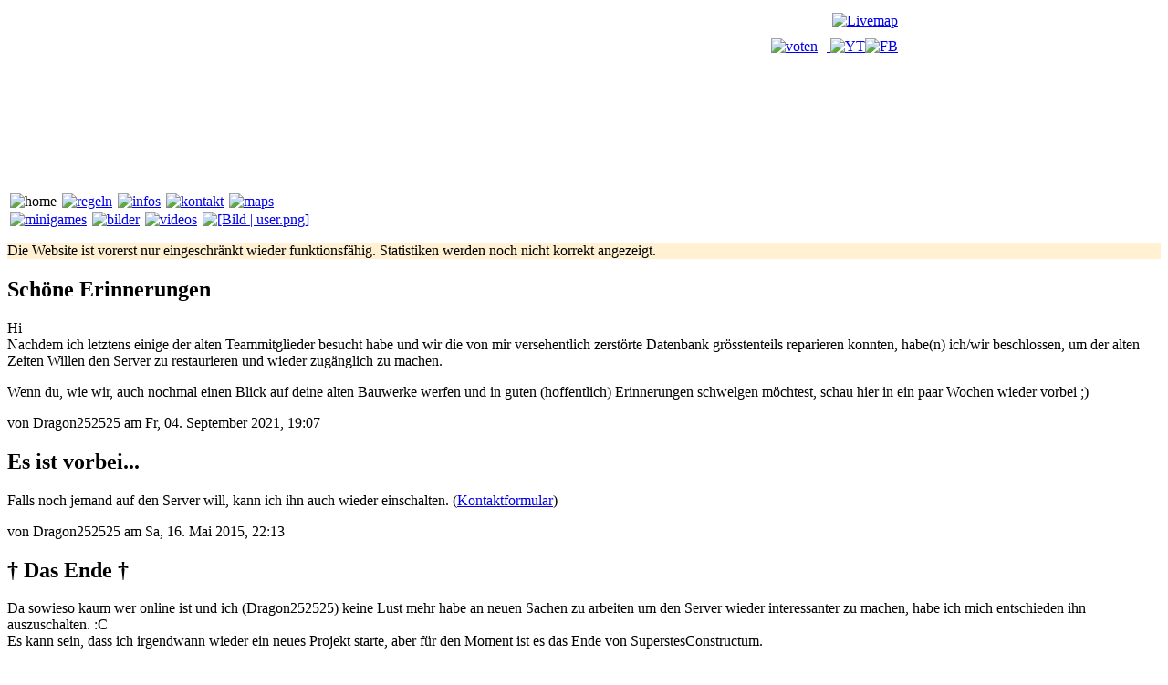

--- FILE ---
content_type: text/html; charset=UTF-8
request_url: https://superstesconstructum.ch/
body_size: 5319
content:
<!DOCTYPE html>
<html xmlns="http://www.w3.org/1999/xhtml" lang="de">
	<head>
		<link rel="shortcut icon" href="images/icons/favicon.ico" />
		<link rel="stylesheet" href="css/table.css" type="text/css" title="normal" />
		<link rel="stylesheet" href="css/ui-widget.css" type="text/css" title="normal" />
		<script type="text/javascript" src="https://code.jquery.com/jquery-latest.min.js"></script>
		<link rel="stylesheet" href="/js/fancybox/source/jquery.fancybox.css" type="text/css" media="screen" />
		<script type="application/javascript" src="/js/fancybox/source/jquery.fancybox.pack.js"></script>
		<meta http-equiv="Content-Type" content="text/html; charset=utf-8" />
		<meta name="description" content="Die Website zum SuperstesConstructum Minecraft Server. Hier findest du alle möglichen Infos, Regeln, Bilder, Events usw." />
		<meta name="author" content="Stefan Nyffenegger" />
		<meta name="keywords" content="SuperstesConstructum, Superstes Constructum, minecraft, server, minecraftserver, minecraft-server, minecraft, 24/7, gut, best, bester, guter, guter minecraftserver, minigames, emeraldmarket, frameprotect, epic, Dragon252525, Eragon272727, Baum, Superstes, Constructum, events, bilder, videos, MiniGames, slots, survival, creative, adventure, 24/7, premium, cracked, deutsch, german, website, cool, infos, regeln" />
		<script type="text/javascript">
			function MM_swapImgRestore() {
			  var i,x,a=document.MM_sr; for(i=0;a&&i<a.length&&(x=a[i])&&x.oSrc;i++) x.src=x.oSrc;
			}
			function MM_preloadImages() {
			  var d=document; if(d.images){ if(!d.MM_p) d.MM_p=new Array();
				var i,j=d.MM_p.length,a=MM_preloadImages.arguments; for(i=0; i<a.length; i++)
				if (a[i].indexOf("#")!=0){ d.MM_p[j]=new Image; d.MM_p[j++].src=a[i];}}
			}

			function MM_findObj(n, d) {
			  var p,i,x;  if(!d) d=document; if((p=n.indexOf("?"))>0&&parent.frames.length) {
				d=parent.frames[n.substring(p+1)].document; n=n.substring(0,p);}
			  if(!(x=d[n])&&d.all) x=d.all[n]; for (i=0;!x&&i<d.forms.length;i++) x=d.forms[i][n];
			  for(i=0;!x&&d.layers&&i<d.layers.length;i++) x=MM_findObj(n,d.layers[i].document);
			  if(!x && d.getElementById) x=d.getElementById(n); return x;
			}

			function MM_swapImage() {
			  var i,j=0,x,a=MM_swapImage.arguments; document.MM_sr=new Array; for(i=0;i<(a.length-2);i+=3)
			   if ((x=MM_findObj(a[i]))!=null){document.MM_sr[j++]=x; if(!x.oSrc) x.oSrc=x.src; x.src=a[i+2];}
			}
		</script><link rel='stylesheet' href='css/style.css' type='text/css' title='normal' />
<link rel='stylesheet' href='css/onlineplayers.css' type='text/css' title='normal' />
<title>Home - SuperstesConstructum</title>
</head>
<body>
	<div class="superdiv">
		<div class="mittieren">
			<div class="nav center">
	<div style="width:976px; height:160px; margin: 0; padding: 0; text-align: right;">
    	<a href="?seite=home" style="cursor:default;"><img src="images/logo/animation.gif" style="width: 300px;border:none; position: relative; margin:0 50px 20px 0; padding:0;" draggable="false" alt="" title="" /></a>
    	<a target="_blank" href="http://livemap.superstesconstructum.ch/">
        	<img name="livemap_nav" src="images/icons/livemap_1.png" style="border:none; position: relative; margin:5px 0 0 25px; padding:0;" draggable="false" width="100" height="100" onmouseout="MM_swapImgRestore()" onmouseover="MM_swapImage('livemap_nav','','images/icons/livemap_2.png',1)" alt="Livemap" title="" />
        </a>
    	<p style="text-align:right; width:976px; margin:0; padding:10px 5px 0 0;">
        	<a href="?seite=voten">
        		<img name="voten" src="images/icons/voten.png" style="border:none; position: relative; margin: 0 10px 15px 0; padding:0; height:32px; width: 326px;" draggable="false" alt="voten" title="" onmouseout="MM_swapImgRestore()" onmouseover="MM_swapImage('voten','','images/icons/voten_2.png',1)" />
           	</a><a target="_blank" href="http://bit.ly/SC_YT"><img class="social_network_icon" src="images/icons/youtube.png" style="border:none; position: relative; margin:0; padding:0;" draggable="false" alt="YT" title="" /></a><a target="_blank" href="http://bit.ly/SC__FB"><img class="social_network_icon" src="images/icons/facebook.png" style="border:none; position: relative; margin:0; padding:0;" draggable="false" alt="FB" title="" /></a>
       	</p>
    </div>
	<div style="height:42px;"></div>
	<img src='images/buttons/nav/home_3.png' id='home' height='40' width='132' draggable='false' title='' alt='home' style='margin-top:2px;margin-bottom:0px;margin-right:3px;margin-left:3px;border:none;' /><a href='/?seite=regeln'  onmouseout='MM_swapImgRestore()' onmouseover="MM_swapImage('regeln','','images/buttons/nav/regeln_2.png',1)"><img src='images/buttons/nav/regeln_1.png' id='regeln' height='40' width='132' draggable='false' title='' alt='regeln' style='margin-top:2px;margin-bottom:0px;margin-right:3px;margin-left:3px;border:none;' /></a><a href='/?seite=infos'  onmouseout='MM_swapImgRestore()' onmouseover="MM_swapImage('infos','','images/buttons/nav/infos_2.png',1)"><img src='images/buttons/nav/infos_1.png' id='infos' height='40' width='132' draggable='false' title='' alt='infos' style='margin-top:2px;margin-bottom:0px;margin-right:3px;margin-left:3px;border:none;' /></a><a href='/?seite=kontakt'  onmouseout='MM_swapImgRestore()' onmouseover="MM_swapImage('kontakt','','images/buttons/nav/kontakt_2.png',1)"><img src='images/buttons/nav/kontakt_1.png' id='kontakt' height='40' width='132' draggable='false' title='' alt='kontakt' style='margin-top:2px;margin-bottom:0px;margin-right:3px;margin-left:3px;border:none;' /></a><a href='/?seite=maps'  onmouseout='MM_swapImgRestore()' onmouseover="MM_swapImage('maps','','images/buttons/nav/maps_2.png',1)"><img src='images/buttons/nav/maps_1.png' id='maps' height='40' width='132' draggable='false' title='' alt='maps' style='margin-top:2px;margin-bottom:0px;margin-right:3px;margin-left:3px;border:none;' /></a><br /><a href='/?seite=minigames'  onmouseout='MM_swapImgRestore()' onmouseover="MM_swapImage('minigames','','images/buttons/nav/minigames_2.png',1)"><img src='images/buttons/nav/minigames_1.png' id='minigames' height='40' width='132' draggable='false' title='' alt='minigames' style='margin-top:2px;margin-bottom:0px;margin-right:3px;margin-left:3px;border:none;' /></a><a href='/?seite=bilder'  onmouseout='MM_swapImgRestore()' onmouseover="MM_swapImage('bilder','','images/buttons/nav/bilder_2.png',1)"><img src='images/buttons/nav/bilder_1.png' id='bilder' height='40' width='132' draggable='false' title='' alt='bilder' style='margin-top:2px;margin-bottom:0px;margin-right:3px;margin-left:3px;border:none;' /></a><a href='/?seite=videos'  onmouseout='MM_swapImgRestore()' onmouseover="MM_swapImage('videos','','images/buttons/nav/videos_2.png',1)"><img src='images/buttons/nav/videos_1.png' id='videos' height='40' width='132' draggable='false' title='' alt='videos' style='margin-top:2px;margin-bottom:0px;margin-right:3px;margin-left:3px;border:none;' /></a><a href='/?seite=user'  onmouseout='MM_swapImgRestore()' onmouseover="MM_swapImage('user','','images/buttons/nav/userlogin_2.png',1)"><img src='images/buttons/nav/userlogin_1.png' id='user' height='40' width='132' draggable='false' title='' alt='[Bild | user.png]' style='margin-top:2px;margin-bottom:0px;margin-right:3px;margin-left:3px;border:none;' /></a><br /></div>			<div class="frame" style="background:#fff1d1;font-family:Comic Sans MS,sans serif; font-size:16px;"><p>Die Website ist vorerst nur eingeschränkt wieder funktionsfähig. Statistiken werden noch nicht korrekt angezeigt.</p></div>
			<div class="site">
			<div class="left">
	<!-- <div class="frame" id="shop">
    	<h2>Shop</h2>
        <p>Vor einiger Zeit hat LioXx eine Shopping Mall gebaut. Nun möchten wir euch fragen, ob ihr lieber in der neun Mall shoppen möchtet oder doch lieber bei der alten Shopping Meile. Hier bieten wir euch die Möglichkeit abzustimmen.</p>
        <table class="table table-bordered table-striped">
        	<tr>
            	<td><img draggable="false" class="img" src="images/bilder/mall.png" alt="mall" title="" /></td>
            	<td><img draggable="false" class="img" src="images/bilder/shop.png" alt="shop" title="" /></td>
            </tr>
        	<tr>
            	<td>/warp mall</td>
            	<td>/warp shop</td>
            </tr>
        	<tr>
				                        <td>17 User möchten was neues.</td>
                        <td>4 User sind so zufrieden.</td>
                   	</tr>
                   	<tr>
                        <td colspan="2">Du musst eingeloggt sein um abzustimmen! <a href="?seite=user">einloggen</a></td>
                                    </tr>
        </table>
    </div> -->
	            <div class="frame" id="nostalgie">
				<h2>Schöne Erinnerungen</h2>
<p>Hi<br>Nachdem ich letztens einige der alten Teammitglieder besucht habe und wir die von mir versehentlich zerstörte Datenbank grösstenteils reparieren konnten, habe(n) ich/wir beschlossen, um der alten Zeiten Willen den Server zu restaurieren und wieder zugänglich zu machen.</p><p>Wenn du, wie wir, auch nochmal einen Blick auf deine alten Bauwerke werfen und in guten (hoffentlich) Erinnerungen schwelgen möchtest, schau hier in ein paar Wochen wieder vorbei ;)</p>            	<p class='dateSign'>von Dragon252525 am Fr, 04. September 2021, 19:07</p>
           	</div>
			            <div class="frame" id="ende2">
				<h2>Es ist vorbei...</h2>
<p>Falls noch jemand auf den Server will, kann ich ihn auch wieder einschalten. (<a href="http://superstesconstructum.ch/?seite=kontakt">Kontaktformular</a>)</p>            	<p class='dateSign'>von Dragon252525 am Sa, 16. Mai 2015, 22:13</p>
           	</div>
			            <div class="frame" id="das_ende">
				<h2>† Das Ende †</h2>
<p>Da sowieso kaum wer online ist und ich (Dragon252525) keine Lust mehr habe an neuen Sachen zu arbeiten um den Server wieder interessanter zu machen, habe ich mich entschieden ihn auszuschalten. :C<br />Es kann sein, dass ich irgendwann wieder ein neues Projekt starte, aber für den Moment ist es das Ende von SuperstesConstructum.</p>

<p>Der Server wird voraussichtlich noch bis Sonntag 31. August online sein (möglicherweise auch länger).</p>

<p>Vielen Dank an die Community die in den letzten 4 Jahren entstanden ist. Ohne euch wäre mir und dem restlichen Team oft langweilig gewesen :)<br />Danke auch an das Team das mich über die Jahre unterstützt hat.</p>

<p>R.I.P Superstesconstructum, Herbst 2010 - August 2014</p>

<p>Schönen Tag noch<br />Dragon252525</p>            	<p class='dateSign'>von Dragon252525 am So, 24. August 2014, 22:03</p>
           	</div>
			</div>
<div class="right">
	<div class="frame" id="info" style="padding: 0;">
		<!-- <h2>Info</h2>
		        <img draggable="false" src="images/icons/sc_hauptserver_mini.png" alt="Hauptserver" /> -->
				<table class="table onlineplayers-bordered onlineplayers-bordered-both table-striped" style="border-radius: 20px; margin: 0; border: none;">
			<thead>
				<!-- <tr>
					<th colspan="3" style="background-color:#6699FF">SuperstesConstructum</th>
				</tr> -->
				<tr style="background-color:#6699FF; border-top-left-radius: 20px; border-top-right-radius: 20px;">
					<th colspan="2">Spieler 0/50</th>
					<th>Welt</th>
				</tr>
			</thead>
			<tbody>
						<tr>
					<th colspan="3" style="background-color:#FFCBCB"><span style='float:left;'>Lobby</span><span style='float:right;'>offline</span><span style="clear:both"></span></th>
				</tr>
								<tr>
					<th colspan="3" style="background-color:#FFCBCB"><span style='float:left;'>Survival & PVP</span><span style='float:right;'>offline</span><span style="clear:both"></span></th>
				</tr>
								<tr>
					<th colspan="3" style="background-color:#FFCBCB"><span style='float:left;'>Minigames</span><span style='float:right;'>offline</span><span style="clear:both"></span></th>
				</tr>
								<tr>
					<th colspan="3" style="background-color:#FFCBCB"><span style='float:left;'>Kreativ</span><span style='float:right;'>offline</span><span style="clear:both"></span></th>
				</tr>
								<tr>
					<th colspan="3" style="background-color:#FFCBCB"><span style='float:left;'>Skyblock</span><span style='float:right;'>offline</span><span style="clear:both"></span></th>
				</tr>
				            </tbody>
        </table>
                <!-- <img draggable="false" src="images/icons/sc_ftb_lite_mini.png" alt="FTB Lite Server" /> -->
		        <!-- <p style="font-weight:bold; margin-bottom:0;">Snapshot </p>
        <table class="table table-bordered table-striped">
            <tr>
                <th colspan="3" style="background-color:#FC0">Status unbekannt.</th>
            </tr>
        </table> -->
		   	</div>
	<!-- <div class="frame" id="rip" style="background-image:url(images/9e4ec3a683eebd6b61ad3fefa23e1974.png); background-size: 189px; background-position: center; background-repeat:no-repeat; height:96px">
    </div> -->
	<div class="frame" id="statistiken">
		<h2>Statistiken</h2>
		<p><a href="?seite=onlinetoday">Heute online</a>:
			0		</p>
		<p><a href="?seite=allusers">registrierte User</a>:
			9426		</p>
        <p><a href="http://superstesconstructum.ch/statistiken/connectfour/">Vier Gewinnt Statistiken</a></p>
        <p><a href="http://superstesconstructum.ch/statistiken/survivalgames/">SurvivalGames Statistiken</a></p>
        <p><a href="http://superstesconstructum.ch/statistiken/templerun/">TempleRun Statistiken</a></p>
    </div>
    <div class="frame" id="aktive">
    	<h2>Aktive Spieler</h2>
        <p class='small'>letzte 100 Tage</p>
        <table class="table">
        					<tr>
						<td><img draggable='false' src='php_mysql/getPlayerFace.php?player=MCList&amp;size=16' width='16' height='16' alt='MCList' /></td><td><p class='small' style="text-align:left"><a class='playerinfo fancybox.iframe' title='mehr Infos über MCList' href='seiten/playerinfo.php?player=MCList&amp;standalone'>MCList</a><span style="float:right">20min</span></p></td>
					</tr>
										<tr>
						<td><img draggable='false' src='php_mysql/getPlayerFace.php?player=AyanamiRei_III&amp;size=16' width='16' height='16' alt='AyanamiRei_III' /></td><td><p class='small' style="text-align:left"><a class='playerinfo fancybox.iframe' title='mehr Infos über AyanamiRei_III' href='seiten/playerinfo.php?player=AyanamiRei_III&amp;standalone'>AyanamiRei_III</a><span style="float:right">6min</span></p></td>
					</tr>
										<tr>
						<td><img draggable='false' src='php_mysql/getPlayerFace.php?player=Sammi46&amp;size=16' width='16' height='16' alt='Sammi46' /></td><td><p class='small' style="text-align:left"><a class='playerinfo fancybox.iframe' title='mehr Infos über Sammi46' href='seiten/playerinfo.php?player=Sammi46&amp;standalone'>Sammi46</a><span style="float:right">4min</span></p></td>
					</tr>
										<tr>
						<td><img draggable='false' src='php_mysql/getPlayerFace.php?player=Kandaira&amp;size=16' width='16' height='16' alt='Kandaira' /></td><td><p class='small' style="text-align:left"><a class='playerinfo fancybox.iframe' title='mehr Infos über Kandaira' href='seiten/playerinfo.php?player=Kandaira&amp;standalone'>Kandaira</a><span style="float:right">1min</span></p></td>
					</tr>
					</table>        <p></p>
    </div>
	<div class="frame" id="kasse">
		<h2>Serverkasse</h2>
		<p>
		<p>ca. 0.00/25.99 &euro;<br /><progress style="width:80%;" value="0" max="25.99"></progress>        <p class="dateSign" style="text-align:center">Zahlung fällig: jeden 16. des Monats</p>
		<!-- <p class="btn" onclick="location.href='?seite=serverkasse'">Weitere Infos</p> -->
		<br />
	</div>
	</div>
<script src="http://yui.yahooapis.com/3.10.1/build/yui/yui-min.js"></script>
<script>
	YUI().use('dd-drag', function(Y) {
    	var dd = new Y.DD.Drag({
        	node: '#fliege'
    	});
	});
</script>
			</div>
			<div style="clear:both;"></div>
			<div class="frame site">
	<div id="fb-root"></div>
	<script>
		(function(d, s, id) {
			var js, fjs = d.getElementsByTagName(s)[0];
			if (d.getElementById(id)) return;
			js = d.createElement(s); js.id = id;
			js.src = "//connect.facebook.net/de_DE/all.js#xfbml=1";
			fjs.parentNode.insertBefore(js, fjs);
		}(document, 'script', 'facebook-jssdk'));
	</script>
	<p class="footer_text">Diese Seite wird laufend aktualisiert. Darum schaue bitte ab und zu vorbei.</p>
	<p class="footer_text">Texte, Videos, Bilder und alle anderen Dateien die durch uns entstanden sind,<br />
	dürfen ohne unsere ausdrückliche Erlaubnis nicht kopiert oder heruntergeladen werden!</p>
	<p class="footer_text">Rechtschreibfehler bitte melden!</p>
	<p class="footer_sign">© Copyright 2011 - 2014 by <a href="?seite=infos&amp;p=team#Dragon252525">Dragon252525</a> - All rights reserved. | Design by <a href="?seite=infos&amp;p=team#Dragon252525">Dragon252525</a> | Hosted by <a href="http://www.netcup.de/">netcup.de</a></p><div class="fb-like" data-href="http://superstesconstructum.ch/" data-send="true" data-width="450" data-show-faces="true"></div>
	<p class="footer_links"> <a href="?seite=impressum">Impressum</a> | <a href="?seite=kontakt">Kontakt</a>
        </p>
	<br />
</div>		</div>
   	</div>
	<script type="application/javascript">
        $(document).ready(function() {
            $(".fancybox").fancybox();
		
			$(".youtube").fancybox({
				width : '60%',
				height : '70%'
			});
			
			$(".playerinfo").fancybox({
				autoScale : false,
				autoDimensions : false,
				transitionIn : 'none',
				transitionOut : 'none',
				type : 'iframe',
				width : '790px',
				height : '690px',
				wrapCSS : 'tablepopup',
				closeBtn : false,
				iframe : {
					scrolling : 'no',
					preload : false
				},
				helpers : { 
					title : false
				},
			});
        });
    </script>
        <!-- <script>
		YUI().use('dd-drag', function(Y) {
			var dd0 = new Y.DD.Drag({
				node: '#chatfenster'
			});
		});
	</script> -->
</body>
</html>